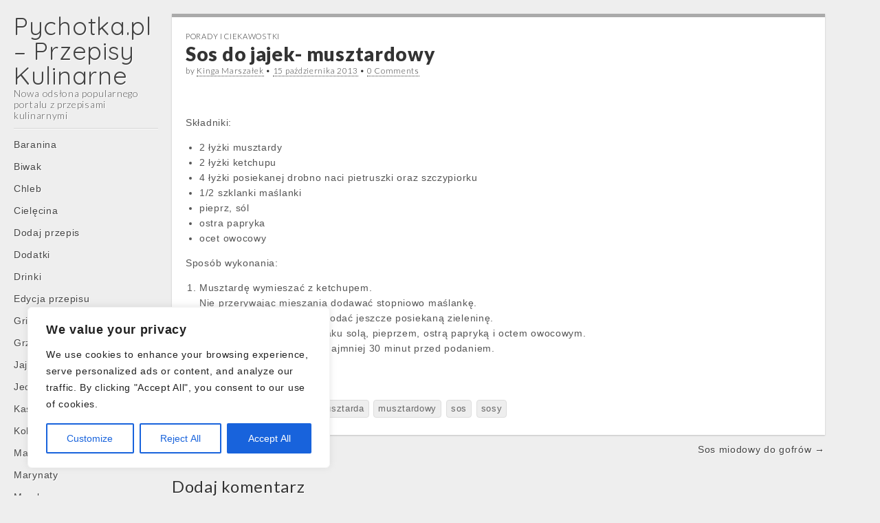

--- FILE ---
content_type: text/html; charset=UTF-8
request_url: http://pychotka.pl/Sos-do-jajek-musztardowy
body_size: 17386
content:
<!DOCTYPE html>
<html lang="pl-PL">
<head>
	<meta charset="UTF-8" />
	<meta name="viewport" content="width=device-width, initial-scale=1.0">
	<link rel="profile" href="http://gmpg.org/xfn/11" />
	<link rel="pingback" href="http://pychotka.pl/xmlrpc.php" />
	<meta name='robots' content='index, follow, max-image-preview:large, max-snippet:-1, max-video-preview:-1' />

	<!-- This site is optimized with the Yoast SEO plugin v21.4 - https://yoast.com/wordpress/plugins/seo/ -->
	<title>Sos do jajek- musztardowy  * Pychotka.pl - Przepisy Kulinarne</title>
	<meta name="description" content="Sos- idealny do jajek. Sos do jajek- musztardowy. Składniki: jajka, musztarda, ketchup." />
	<link rel="canonical" href="https://pychotka.pl/sos-do-jajek-musztardowy" />
	<meta property="og:locale" content="pl_PL" />
	<meta property="og:type" content="article" />
	<meta property="og:title" content="Sos do jajek- musztardowy  * Pychotka.pl - Przepisy Kulinarne" />
	<meta property="og:description" content="Sos- idealny do jajek. Sos do jajek- musztardowy. Składniki: jajka, musztarda, ketchup." />
	<meta property="og:url" content="https://pychotka.pl/sos-do-jajek-musztardowy" />
	<meta property="og:site_name" content="Pychotka.pl - Przepisy Kulinarne" />
	<meta property="article:publisher" content="https://www.facebook.com/przepisykulinarne.pychotka/" />
	<meta property="article:published_time" content="2013-10-15T09:26:12+00:00" />
	<meta name="author" content="Monia" />
	<meta name="twitter:label1" content="Napisane przez" />
	<meta name="twitter:data1" content="Monia" />
	<script type="application/ld+json" class="yoast-schema-graph">{"@context":"https://schema.org","@graph":[{"@type":"WebPage","@id":"https://pychotka.pl/sos-do-jajek-musztardowy","url":"https://pychotka.pl/sos-do-jajek-musztardowy","name":"Sos do jajek- musztardowy * Pychotka.pl - Przepisy Kulinarne","isPartOf":{"@id":"https://pychotka.pl/#website"},"datePublished":"2013-10-15T09:26:12+00:00","dateModified":"2013-10-15T09:26:12+00:00","author":{"@id":"https://pychotka.pl/#/schema/person/c79c02f4b6b69a4f7486d21e01685d01"},"description":"Sos- idealny do jajek. Sos do jajek- musztardowy. Składniki: jajka, musztarda, ketchup.","breadcrumb":{"@id":"https://pychotka.pl/sos-do-jajek-musztardowy#breadcrumb"},"inLanguage":"pl-PL","potentialAction":[{"@type":"ReadAction","target":["https://pychotka.pl/sos-do-jajek-musztardowy"]}]},{"@type":"BreadcrumbList","@id":"https://pychotka.pl/sos-do-jajek-musztardowy#breadcrumb","itemListElement":[{"@type":"ListItem","position":1,"name":"Strona główna","item":"https://pychotka.pl/"},{"@type":"ListItem","position":2,"name":"Porady i Ciekawostki","item":"https://pychotka.pl/porady-i-ciekawostki"},{"@type":"ListItem","position":3,"name":"Sos do jajek- musztardowy"}]},{"@type":"WebSite","@id":"https://pychotka.pl/#website","url":"https://pychotka.pl/","name":"Pychotka.pl - Przepisy Kulinarne","description":"Nowa odsłona popularnego portalu z przepisami kulinarnymi","potentialAction":[{"@type":"SearchAction","target":{"@type":"EntryPoint","urlTemplate":"https://pychotka.pl/?s={search_term_string}"},"query-input":"required name=search_term_string"}],"inLanguage":"pl-PL"},{"@type":"Person","@id":"https://pychotka.pl/#/schema/person/c79c02f4b6b69a4f7486d21e01685d01","name":"Monia","image":{"@type":"ImageObject","inLanguage":"pl-PL","@id":"https://pychotka.pl/#/schema/person/image/","url":"http://0.gravatar.com/avatar/c9268c62427f05c07705d45fca2129d1?s=96&d=mm&r=g","contentUrl":"http://0.gravatar.com/avatar/c9268c62427f05c07705d45fca2129d1?s=96&d=mm&r=g","caption":"Monia"},"url":"https://pychotka.pl/author/monia1"}]}</script>
	<!-- / Yoast SEO plugin. -->


<link rel='dns-prefetch' href='//fonts.googleapis.com' />
<link rel="alternate" type="application/rss+xml" title="Pychotka.pl - Przepisy Kulinarne &raquo; Kanał z wpisami" href="https://pychotka.pl/feed" />
<link rel="alternate" type="application/rss+xml" title="Pychotka.pl - Przepisy Kulinarne &raquo; Kanał z komentarzami" href="https://pychotka.pl/comments/feed" />
<link rel="alternate" type="application/rss+xml" title="Pychotka.pl - Przepisy Kulinarne &raquo; Sos do jajek- musztardowy Kanał z komentarzami" href="https://pychotka.pl/sos-do-jajek-musztardowy/feed" />
<script type="text/javascript">
window._wpemojiSettings = {"baseUrl":"https:\/\/s.w.org\/images\/core\/emoji\/14.0.0\/72x72\/","ext":".png","svgUrl":"https:\/\/s.w.org\/images\/core\/emoji\/14.0.0\/svg\/","svgExt":".svg","source":{"concatemoji":"http:\/\/pychotka.pl\/wp-includes\/js\/wp-emoji-release.min.js?ver=6.3.7"}};
/*! This file is auto-generated */
!function(i,n){var o,s,e;function c(e){try{var t={supportTests:e,timestamp:(new Date).valueOf()};sessionStorage.setItem(o,JSON.stringify(t))}catch(e){}}function p(e,t,n){e.clearRect(0,0,e.canvas.width,e.canvas.height),e.fillText(t,0,0);var t=new Uint32Array(e.getImageData(0,0,e.canvas.width,e.canvas.height).data),r=(e.clearRect(0,0,e.canvas.width,e.canvas.height),e.fillText(n,0,0),new Uint32Array(e.getImageData(0,0,e.canvas.width,e.canvas.height).data));return t.every(function(e,t){return e===r[t]})}function u(e,t,n){switch(t){case"flag":return n(e,"\ud83c\udff3\ufe0f\u200d\u26a7\ufe0f","\ud83c\udff3\ufe0f\u200b\u26a7\ufe0f")?!1:!n(e,"\ud83c\uddfa\ud83c\uddf3","\ud83c\uddfa\u200b\ud83c\uddf3")&&!n(e,"\ud83c\udff4\udb40\udc67\udb40\udc62\udb40\udc65\udb40\udc6e\udb40\udc67\udb40\udc7f","\ud83c\udff4\u200b\udb40\udc67\u200b\udb40\udc62\u200b\udb40\udc65\u200b\udb40\udc6e\u200b\udb40\udc67\u200b\udb40\udc7f");case"emoji":return!n(e,"\ud83e\udef1\ud83c\udffb\u200d\ud83e\udef2\ud83c\udfff","\ud83e\udef1\ud83c\udffb\u200b\ud83e\udef2\ud83c\udfff")}return!1}function f(e,t,n){var r="undefined"!=typeof WorkerGlobalScope&&self instanceof WorkerGlobalScope?new OffscreenCanvas(300,150):i.createElement("canvas"),a=r.getContext("2d",{willReadFrequently:!0}),o=(a.textBaseline="top",a.font="600 32px Arial",{});return e.forEach(function(e){o[e]=t(a,e,n)}),o}function t(e){var t=i.createElement("script");t.src=e,t.defer=!0,i.head.appendChild(t)}"undefined"!=typeof Promise&&(o="wpEmojiSettingsSupports",s=["flag","emoji"],n.supports={everything:!0,everythingExceptFlag:!0},e=new Promise(function(e){i.addEventListener("DOMContentLoaded",e,{once:!0})}),new Promise(function(t){var n=function(){try{var e=JSON.parse(sessionStorage.getItem(o));if("object"==typeof e&&"number"==typeof e.timestamp&&(new Date).valueOf()<e.timestamp+604800&&"object"==typeof e.supportTests)return e.supportTests}catch(e){}return null}();if(!n){if("undefined"!=typeof Worker&&"undefined"!=typeof OffscreenCanvas&&"undefined"!=typeof URL&&URL.createObjectURL&&"undefined"!=typeof Blob)try{var e="postMessage("+f.toString()+"("+[JSON.stringify(s),u.toString(),p.toString()].join(",")+"));",r=new Blob([e],{type:"text/javascript"}),a=new Worker(URL.createObjectURL(r),{name:"wpTestEmojiSupports"});return void(a.onmessage=function(e){c(n=e.data),a.terminate(),t(n)})}catch(e){}c(n=f(s,u,p))}t(n)}).then(function(e){for(var t in e)n.supports[t]=e[t],n.supports.everything=n.supports.everything&&n.supports[t],"flag"!==t&&(n.supports.everythingExceptFlag=n.supports.everythingExceptFlag&&n.supports[t]);n.supports.everythingExceptFlag=n.supports.everythingExceptFlag&&!n.supports.flag,n.DOMReady=!1,n.readyCallback=function(){n.DOMReady=!0}}).then(function(){return e}).then(function(){var e;n.supports.everything||(n.readyCallback(),(e=n.source||{}).concatemoji?t(e.concatemoji):e.wpemoji&&e.twemoji&&(t(e.twemoji),t(e.wpemoji)))}))}((window,document),window._wpemojiSettings);
</script>
<style type="text/css">
img.wp-smiley,
img.emoji {
	display: inline !important;
	border: none !important;
	box-shadow: none !important;
	height: 1em !important;
	width: 1em !important;
	margin: 0 0.07em !important;
	vertical-align: -0.1em !important;
	background: none !important;
	padding: 0 !important;
}
</style>
	<link rel='stylesheet' id='wp-block-library-css' href='http://pychotka.pl/wp-includes/css/dist/block-library/style.min.css?ver=6.3.7' type='text/css' media='all' />
<style id='classic-theme-styles-inline-css' type='text/css'>
/*! This file is auto-generated */
.wp-block-button__link{color:#fff;background-color:#32373c;border-radius:9999px;box-shadow:none;text-decoration:none;padding:calc(.667em + 2px) calc(1.333em + 2px);font-size:1.125em}.wp-block-file__button{background:#32373c;color:#fff;text-decoration:none}
</style>
<style id='global-styles-inline-css' type='text/css'>
body{--wp--preset--color--black: #000000;--wp--preset--color--cyan-bluish-gray: #abb8c3;--wp--preset--color--white: #ffffff;--wp--preset--color--pale-pink: #f78da7;--wp--preset--color--vivid-red: #cf2e2e;--wp--preset--color--luminous-vivid-orange: #ff6900;--wp--preset--color--luminous-vivid-amber: #fcb900;--wp--preset--color--light-green-cyan: #7bdcb5;--wp--preset--color--vivid-green-cyan: #00d084;--wp--preset--color--pale-cyan-blue: #8ed1fc;--wp--preset--color--vivid-cyan-blue: #0693e3;--wp--preset--color--vivid-purple: #9b51e0;--wp--preset--gradient--vivid-cyan-blue-to-vivid-purple: linear-gradient(135deg,rgba(6,147,227,1) 0%,rgb(155,81,224) 100%);--wp--preset--gradient--light-green-cyan-to-vivid-green-cyan: linear-gradient(135deg,rgb(122,220,180) 0%,rgb(0,208,130) 100%);--wp--preset--gradient--luminous-vivid-amber-to-luminous-vivid-orange: linear-gradient(135deg,rgba(252,185,0,1) 0%,rgba(255,105,0,1) 100%);--wp--preset--gradient--luminous-vivid-orange-to-vivid-red: linear-gradient(135deg,rgba(255,105,0,1) 0%,rgb(207,46,46) 100%);--wp--preset--gradient--very-light-gray-to-cyan-bluish-gray: linear-gradient(135deg,rgb(238,238,238) 0%,rgb(169,184,195) 100%);--wp--preset--gradient--cool-to-warm-spectrum: linear-gradient(135deg,rgb(74,234,220) 0%,rgb(151,120,209) 20%,rgb(207,42,186) 40%,rgb(238,44,130) 60%,rgb(251,105,98) 80%,rgb(254,248,76) 100%);--wp--preset--gradient--blush-light-purple: linear-gradient(135deg,rgb(255,206,236) 0%,rgb(152,150,240) 100%);--wp--preset--gradient--blush-bordeaux: linear-gradient(135deg,rgb(254,205,165) 0%,rgb(254,45,45) 50%,rgb(107,0,62) 100%);--wp--preset--gradient--luminous-dusk: linear-gradient(135deg,rgb(255,203,112) 0%,rgb(199,81,192) 50%,rgb(65,88,208) 100%);--wp--preset--gradient--pale-ocean: linear-gradient(135deg,rgb(255,245,203) 0%,rgb(182,227,212) 50%,rgb(51,167,181) 100%);--wp--preset--gradient--electric-grass: linear-gradient(135deg,rgb(202,248,128) 0%,rgb(113,206,126) 100%);--wp--preset--gradient--midnight: linear-gradient(135deg,rgb(2,3,129) 0%,rgb(40,116,252) 100%);--wp--preset--font-size--small: 13px;--wp--preset--font-size--medium: 20px;--wp--preset--font-size--large: 36px;--wp--preset--font-size--x-large: 42px;--wp--preset--spacing--20: 0.44rem;--wp--preset--spacing--30: 0.67rem;--wp--preset--spacing--40: 1rem;--wp--preset--spacing--50: 1.5rem;--wp--preset--spacing--60: 2.25rem;--wp--preset--spacing--70: 3.38rem;--wp--preset--spacing--80: 5.06rem;--wp--preset--shadow--natural: 6px 6px 9px rgba(0, 0, 0, 0.2);--wp--preset--shadow--deep: 12px 12px 50px rgba(0, 0, 0, 0.4);--wp--preset--shadow--sharp: 6px 6px 0px rgba(0, 0, 0, 0.2);--wp--preset--shadow--outlined: 6px 6px 0px -3px rgba(255, 255, 255, 1), 6px 6px rgba(0, 0, 0, 1);--wp--preset--shadow--crisp: 6px 6px 0px rgba(0, 0, 0, 1);}:where(.is-layout-flex){gap: 0.5em;}:where(.is-layout-grid){gap: 0.5em;}body .is-layout-flow > .alignleft{float: left;margin-inline-start: 0;margin-inline-end: 2em;}body .is-layout-flow > .alignright{float: right;margin-inline-start: 2em;margin-inline-end: 0;}body .is-layout-flow > .aligncenter{margin-left: auto !important;margin-right: auto !important;}body .is-layout-constrained > .alignleft{float: left;margin-inline-start: 0;margin-inline-end: 2em;}body .is-layout-constrained > .alignright{float: right;margin-inline-start: 2em;margin-inline-end: 0;}body .is-layout-constrained > .aligncenter{margin-left: auto !important;margin-right: auto !important;}body .is-layout-constrained > :where(:not(.alignleft):not(.alignright):not(.alignfull)){max-width: var(--wp--style--global--content-size);margin-left: auto !important;margin-right: auto !important;}body .is-layout-constrained > .alignwide{max-width: var(--wp--style--global--wide-size);}body .is-layout-flex{display: flex;}body .is-layout-flex{flex-wrap: wrap;align-items: center;}body .is-layout-flex > *{margin: 0;}body .is-layout-grid{display: grid;}body .is-layout-grid > *{margin: 0;}:where(.wp-block-columns.is-layout-flex){gap: 2em;}:where(.wp-block-columns.is-layout-grid){gap: 2em;}:where(.wp-block-post-template.is-layout-flex){gap: 1.25em;}:where(.wp-block-post-template.is-layout-grid){gap: 1.25em;}.has-black-color{color: var(--wp--preset--color--black) !important;}.has-cyan-bluish-gray-color{color: var(--wp--preset--color--cyan-bluish-gray) !important;}.has-white-color{color: var(--wp--preset--color--white) !important;}.has-pale-pink-color{color: var(--wp--preset--color--pale-pink) !important;}.has-vivid-red-color{color: var(--wp--preset--color--vivid-red) !important;}.has-luminous-vivid-orange-color{color: var(--wp--preset--color--luminous-vivid-orange) !important;}.has-luminous-vivid-amber-color{color: var(--wp--preset--color--luminous-vivid-amber) !important;}.has-light-green-cyan-color{color: var(--wp--preset--color--light-green-cyan) !important;}.has-vivid-green-cyan-color{color: var(--wp--preset--color--vivid-green-cyan) !important;}.has-pale-cyan-blue-color{color: var(--wp--preset--color--pale-cyan-blue) !important;}.has-vivid-cyan-blue-color{color: var(--wp--preset--color--vivid-cyan-blue) !important;}.has-vivid-purple-color{color: var(--wp--preset--color--vivid-purple) !important;}.has-black-background-color{background-color: var(--wp--preset--color--black) !important;}.has-cyan-bluish-gray-background-color{background-color: var(--wp--preset--color--cyan-bluish-gray) !important;}.has-white-background-color{background-color: var(--wp--preset--color--white) !important;}.has-pale-pink-background-color{background-color: var(--wp--preset--color--pale-pink) !important;}.has-vivid-red-background-color{background-color: var(--wp--preset--color--vivid-red) !important;}.has-luminous-vivid-orange-background-color{background-color: var(--wp--preset--color--luminous-vivid-orange) !important;}.has-luminous-vivid-amber-background-color{background-color: var(--wp--preset--color--luminous-vivid-amber) !important;}.has-light-green-cyan-background-color{background-color: var(--wp--preset--color--light-green-cyan) !important;}.has-vivid-green-cyan-background-color{background-color: var(--wp--preset--color--vivid-green-cyan) !important;}.has-pale-cyan-blue-background-color{background-color: var(--wp--preset--color--pale-cyan-blue) !important;}.has-vivid-cyan-blue-background-color{background-color: var(--wp--preset--color--vivid-cyan-blue) !important;}.has-vivid-purple-background-color{background-color: var(--wp--preset--color--vivid-purple) !important;}.has-black-border-color{border-color: var(--wp--preset--color--black) !important;}.has-cyan-bluish-gray-border-color{border-color: var(--wp--preset--color--cyan-bluish-gray) !important;}.has-white-border-color{border-color: var(--wp--preset--color--white) !important;}.has-pale-pink-border-color{border-color: var(--wp--preset--color--pale-pink) !important;}.has-vivid-red-border-color{border-color: var(--wp--preset--color--vivid-red) !important;}.has-luminous-vivid-orange-border-color{border-color: var(--wp--preset--color--luminous-vivid-orange) !important;}.has-luminous-vivid-amber-border-color{border-color: var(--wp--preset--color--luminous-vivid-amber) !important;}.has-light-green-cyan-border-color{border-color: var(--wp--preset--color--light-green-cyan) !important;}.has-vivid-green-cyan-border-color{border-color: var(--wp--preset--color--vivid-green-cyan) !important;}.has-pale-cyan-blue-border-color{border-color: var(--wp--preset--color--pale-cyan-blue) !important;}.has-vivid-cyan-blue-border-color{border-color: var(--wp--preset--color--vivid-cyan-blue) !important;}.has-vivid-purple-border-color{border-color: var(--wp--preset--color--vivid-purple) !important;}.has-vivid-cyan-blue-to-vivid-purple-gradient-background{background: var(--wp--preset--gradient--vivid-cyan-blue-to-vivid-purple) !important;}.has-light-green-cyan-to-vivid-green-cyan-gradient-background{background: var(--wp--preset--gradient--light-green-cyan-to-vivid-green-cyan) !important;}.has-luminous-vivid-amber-to-luminous-vivid-orange-gradient-background{background: var(--wp--preset--gradient--luminous-vivid-amber-to-luminous-vivid-orange) !important;}.has-luminous-vivid-orange-to-vivid-red-gradient-background{background: var(--wp--preset--gradient--luminous-vivid-orange-to-vivid-red) !important;}.has-very-light-gray-to-cyan-bluish-gray-gradient-background{background: var(--wp--preset--gradient--very-light-gray-to-cyan-bluish-gray) !important;}.has-cool-to-warm-spectrum-gradient-background{background: var(--wp--preset--gradient--cool-to-warm-spectrum) !important;}.has-blush-light-purple-gradient-background{background: var(--wp--preset--gradient--blush-light-purple) !important;}.has-blush-bordeaux-gradient-background{background: var(--wp--preset--gradient--blush-bordeaux) !important;}.has-luminous-dusk-gradient-background{background: var(--wp--preset--gradient--luminous-dusk) !important;}.has-pale-ocean-gradient-background{background: var(--wp--preset--gradient--pale-ocean) !important;}.has-electric-grass-gradient-background{background: var(--wp--preset--gradient--electric-grass) !important;}.has-midnight-gradient-background{background: var(--wp--preset--gradient--midnight) !important;}.has-small-font-size{font-size: var(--wp--preset--font-size--small) !important;}.has-medium-font-size{font-size: var(--wp--preset--font-size--medium) !important;}.has-large-font-size{font-size: var(--wp--preset--font-size--large) !important;}.has-x-large-font-size{font-size: var(--wp--preset--font-size--x-large) !important;}
.wp-block-navigation a:where(:not(.wp-element-button)){color: inherit;}
:where(.wp-block-post-template.is-layout-flex){gap: 1.25em;}:where(.wp-block-post-template.is-layout-grid){gap: 1.25em;}
:where(.wp-block-columns.is-layout-flex){gap: 2em;}:where(.wp-block-columns.is-layout-grid){gap: 2em;}
.wp-block-pullquote{font-size: 1.5em;line-height: 1.6;}
</style>
<link rel='stylesheet' id='bbp-default-css' href='http://pychotka.pl/wp-content/plugins/bbpress/templates/default/css/bbpress.min.css?ver=2.6.9' type='text/css' media='all' />
<link rel='stylesheet' id='theme_stylesheet-css' href='http://pychotka.pl/wp-content/themes/carton/style.css?ver=6.3.7' type='text/css' media='all' />
<link rel='stylesheet' id='google_fonts-css' href='//fonts.googleapis.com/css?family=Lato:300,400,900|Quicksand' type='text/css' media='all' />
<script type='text/javascript' id='cookie-law-info-js-extra'>
/* <![CDATA[ */
var _ckyConfig = {"_ipData":[],"_assetsURL":"http:\/\/pychotka.pl\/wp-content\/plugins\/cookie-law-info\/lite\/frontend\/images\/","_publicURL":"http:\/\/pychotka.pl","_expiry":"365","_categories":[{"name":"Necessary","slug":"necessary","isNecessary":true,"ccpaDoNotSell":true,"cookies":[],"active":true,"defaultConsent":{"gdpr":true,"ccpa":true}},{"name":"Functional","slug":"functional","isNecessary":false,"ccpaDoNotSell":true,"cookies":[],"active":true,"defaultConsent":{"gdpr":false,"ccpa":false}},{"name":"Analytics","slug":"analytics","isNecessary":false,"ccpaDoNotSell":true,"cookies":[],"active":true,"defaultConsent":{"gdpr":false,"ccpa":false}},{"name":"Performance","slug":"performance","isNecessary":false,"ccpaDoNotSell":true,"cookies":[],"active":true,"defaultConsent":{"gdpr":false,"ccpa":false}},{"name":"Advertisement","slug":"advertisement","isNecessary":false,"ccpaDoNotSell":true,"cookies":[],"active":true,"defaultConsent":{"gdpr":false,"ccpa":false}}],"_activeLaw":"gdpr","_rootDomain":"","_block":"1","_showBanner":"1","_bannerConfig":{"settings":{"type":"box","position":"bottom-left","applicableLaw":"gdpr"},"behaviours":{"reloadBannerOnAccept":false,"loadAnalyticsByDefault":false,"animations":{"onLoad":"animate","onHide":"sticky"}},"config":{"revisitConsent":{"status":true,"tag":"revisit-consent","position":"bottom-left","meta":{"url":"#"},"styles":{"background-color":"#0056A7"},"elements":{"title":{"type":"text","tag":"revisit-consent-title","status":true,"styles":{"color":"#0056a7"}}}},"preferenceCenter":{"toggle":{"status":true,"tag":"detail-category-toggle","type":"toggle","states":{"active":{"styles":{"background-color":"#1863DC"}},"inactive":{"styles":{"background-color":"#D0D5D2"}}}}},"categoryPreview":{"status":false,"toggle":{"status":true,"tag":"detail-category-preview-toggle","type":"toggle","states":{"active":{"styles":{"background-color":"#1863DC"}},"inactive":{"styles":{"background-color":"#D0D5D2"}}}}},"videoPlaceholder":{"status":true,"styles":{"background-color":"#000000","border-color":"#000000","color":"#ffffff"}},"readMore":{"status":false,"tag":"readmore-button","type":"link","meta":{"noFollow":true,"newTab":true},"styles":{"color":"#1863DC","background-color":"transparent","border-color":"transparent"}},"auditTable":{"status":true},"optOption":{"status":true,"toggle":{"status":true,"tag":"optout-option-toggle","type":"toggle","states":{"active":{"styles":{"background-color":"#1863dc"}},"inactive":{"styles":{"background-color":"#FFFFFF"}}}}}}},"_version":"3.1.6","_logConsent":"1","_tags":[{"tag":"accept-button","styles":{"color":"#FFFFFF","background-color":"#1863DC","border-color":"#1863DC"}},{"tag":"reject-button","styles":{"color":"#1863DC","background-color":"transparent","border-color":"#1863DC"}},{"tag":"settings-button","styles":{"color":"#1863DC","background-color":"transparent","border-color":"#1863DC"}},{"tag":"readmore-button","styles":{"color":"#1863DC","background-color":"transparent","border-color":"transparent"}},{"tag":"donotsell-button","styles":{"color":"#1863DC","background-color":"transparent","border-color":"transparent"}},{"tag":"accept-button","styles":{"color":"#FFFFFF","background-color":"#1863DC","border-color":"#1863DC"}},{"tag":"revisit-consent","styles":{"background-color":"#0056A7"}}],"_shortCodes":[{"key":"cky_readmore","content":"<a href=\"#\" class=\"cky-policy\" aria-label=\"Cookie Policy\" target=\"_blank\" rel=\"noopener\" data-cky-tag=\"readmore-button\">Cookie Policy<\/a>","tag":"readmore-button","status":false,"attributes":{"rel":"nofollow","target":"_blank"}},{"key":"cky_show_desc","content":"<button class=\"cky-show-desc-btn\" data-cky-tag=\"show-desc-button\" aria-label=\"Show more\">Show more<\/button>","tag":"show-desc-button","status":true,"attributes":[]},{"key":"cky_hide_desc","content":"<button class=\"cky-show-desc-btn\" data-cky-tag=\"hide-desc-button\" aria-label=\"Show less\">Show less<\/button>","tag":"hide-desc-button","status":true,"attributes":[]},{"key":"cky_category_toggle_label","content":"[cky_{{status}}_category_label] [cky_preference_{{category_slug}}_title]","tag":"","status":true,"attributes":[]},{"key":"cky_enable_category_label","content":"Enable","tag":"","status":true,"attributes":[]},{"key":"cky_disable_category_label","content":"Disable","tag":"","status":true,"attributes":[]},{"key":"cky_video_placeholder","content":"<div class=\"video-placeholder-normal\" data-cky-tag=\"video-placeholder\" id=\"[UNIQUEID]\"><p class=\"video-placeholder-text-normal\" data-cky-tag=\"placeholder-title\">Please accept cookies to access this content<\/p><\/div>","tag":"","status":true,"attributes":[]},{"key":"cky_enable_optout_label","content":"Enable","tag":"","status":true,"attributes":[]},{"key":"cky_disable_optout_label","content":"Disable","tag":"","status":true,"attributes":[]},{"key":"cky_optout_toggle_label","content":"[cky_{{status}}_optout_label] [cky_optout_option_title]","tag":"","status":true,"attributes":[]},{"key":"cky_optout_option_title","content":"Do Not Sell or Share My Personal Information","tag":"","status":true,"attributes":[]},{"key":"cky_optout_close_label","content":"Close","tag":"","status":true,"attributes":[]}],"_rtl":"","_providersToBlock":[]};
var _ckyStyles = {"css":".cky-overlay{background: #000000; opacity: 0.4; position: fixed; top: 0; left: 0; width: 100%; height: 100%; z-index: 99999999;}.cky-hide{display: none;}.cky-btn-revisit-wrapper{display: flex; align-items: center; justify-content: center; background: #0056a7; width: 45px; height: 45px; border-radius: 50%; position: fixed; z-index: 999999; cursor: pointer;}.cky-revisit-bottom-left{bottom: 15px; left: 15px;}.cky-revisit-bottom-right{bottom: 15px; right: 15px;}.cky-btn-revisit-wrapper .cky-btn-revisit{display: flex; align-items: center; justify-content: center; background: none; border: none; cursor: pointer; position: relative; margin: 0; padding: 0;}.cky-btn-revisit-wrapper .cky-btn-revisit img{max-width: fit-content; margin: 0; height: 30px; width: 30px;}.cky-revisit-bottom-left:hover::before{content: attr(data-tooltip); position: absolute; background: #4e4b66; color: #ffffff; left: calc(100% + 7px); font-size: 12px; line-height: 16px; width: max-content; padding: 4px 8px; border-radius: 4px;}.cky-revisit-bottom-left:hover::after{position: absolute; content: \"\"; border: 5px solid transparent; left: calc(100% + 2px); border-left-width: 0; border-right-color: #4e4b66;}.cky-revisit-bottom-right:hover::before{content: attr(data-tooltip); position: absolute; background: #4e4b66; color: #ffffff; right: calc(100% + 7px); font-size: 12px; line-height: 16px; width: max-content; padding: 4px 8px; border-radius: 4px;}.cky-revisit-bottom-right:hover::after{position: absolute; content: \"\"; border: 5px solid transparent; right: calc(100% + 2px); border-right-width: 0; border-left-color: #4e4b66;}.cky-revisit-hide{display: none;}.cky-consent-container{position: fixed; width: 440px; box-sizing: border-box; z-index: 9999999; border-radius: 6px;}.cky-consent-container .cky-consent-bar{background: #ffffff; border: 1px solid; padding: 20px 26px; box-shadow: 0 -1px 10px 0 #acabab4d; border-radius: 6px;}.cky-box-bottom-left{bottom: 40px; left: 40px;}.cky-box-bottom-right{bottom: 40px; right: 40px;}.cky-box-top-left{top: 40px; left: 40px;}.cky-box-top-right{top: 40px; right: 40px;}.cky-custom-brand-logo-wrapper .cky-custom-brand-logo{width: 100px; height: auto; margin: 0 0 12px 0;}.cky-notice .cky-title{color: #212121; font-weight: 700; font-size: 18px; line-height: 24px; margin: 0 0 12px 0;}.cky-notice-des *,.cky-preference-content-wrapper *,.cky-accordion-header-des *,.cky-gpc-wrapper .cky-gpc-desc *{font-size: 14px;}.cky-notice-des{color: #212121; font-size: 14px; line-height: 24px; font-weight: 400;}.cky-notice-des img{height: 25px; width: 25px;}.cky-consent-bar .cky-notice-des p,.cky-gpc-wrapper .cky-gpc-desc p,.cky-preference-body-wrapper .cky-preference-content-wrapper p,.cky-accordion-header-wrapper .cky-accordion-header-des p,.cky-cookie-des-table li div:last-child p{color: inherit; margin-top: 0; overflow-wrap: break-word;}.cky-notice-des P:last-child,.cky-preference-content-wrapper p:last-child,.cky-cookie-des-table li div:last-child p:last-child,.cky-gpc-wrapper .cky-gpc-desc p:last-child{margin-bottom: 0;}.cky-notice-des a.cky-policy,.cky-notice-des button.cky-policy{font-size: 14px; color: #1863dc; white-space: nowrap; cursor: pointer; background: transparent; border: 1px solid; text-decoration: underline;}.cky-notice-des button.cky-policy{padding: 0;}.cky-notice-des a.cky-policy:focus-visible,.cky-notice-des button.cky-policy:focus-visible,.cky-preference-content-wrapper .cky-show-desc-btn:focus-visible,.cky-accordion-header .cky-accordion-btn:focus-visible,.cky-preference-header .cky-btn-close:focus-visible,.cky-switch input[type=\"checkbox\"]:focus-visible,.cky-footer-wrapper a:focus-visible,.cky-btn:focus-visible{outline: 2px solid #1863dc; outline-offset: 2px;}.cky-btn:focus:not(:focus-visible),.cky-accordion-header .cky-accordion-btn:focus:not(:focus-visible),.cky-preference-content-wrapper .cky-show-desc-btn:focus:not(:focus-visible),.cky-btn-revisit-wrapper .cky-btn-revisit:focus:not(:focus-visible),.cky-preference-header .cky-btn-close:focus:not(:focus-visible),.cky-consent-bar .cky-banner-btn-close:focus:not(:focus-visible){outline: 0;}button.cky-show-desc-btn:not(:hover):not(:active){color: #1863dc; background: transparent;}button.cky-accordion-btn:not(:hover):not(:active),button.cky-banner-btn-close:not(:hover):not(:active),button.cky-btn-revisit:not(:hover):not(:active),button.cky-btn-close:not(:hover):not(:active){background: transparent;}.cky-consent-bar button:hover,.cky-modal.cky-modal-open button:hover,.cky-consent-bar button:focus,.cky-modal.cky-modal-open button:focus{text-decoration: none;}.cky-notice-btn-wrapper{display: flex; justify-content: flex-start; align-items: center; flex-wrap: wrap; margin-top: 16px;}.cky-notice-btn-wrapper .cky-btn{text-shadow: none; box-shadow: none;}.cky-btn{flex: auto; max-width: 100%; font-size: 14px; font-family: inherit; line-height: 24px; padding: 8px; font-weight: 500; margin: 0 8px 0 0; border-radius: 2px; cursor: pointer; text-align: center; text-transform: none; min-height: 0;}.cky-btn:hover{opacity: 0.8;}.cky-btn-customize{color: #1863dc; background: transparent; border: 2px solid #1863dc;}.cky-btn-reject{color: #1863dc; background: transparent; border: 2px solid #1863dc;}.cky-btn-accept{background: #1863dc; color: #ffffff; border: 2px solid #1863dc;}.cky-btn:last-child{margin-right: 0;}@media (max-width: 576px){.cky-box-bottom-left{bottom: 0; left: 0;}.cky-box-bottom-right{bottom: 0; right: 0;}.cky-box-top-left{top: 0; left: 0;}.cky-box-top-right{top: 0; right: 0;}}@media (max-width: 440px){.cky-box-bottom-left, .cky-box-bottom-right, .cky-box-top-left, .cky-box-top-right{width: 100%; max-width: 100%;}.cky-consent-container .cky-consent-bar{padding: 20px 0;}.cky-custom-brand-logo-wrapper, .cky-notice .cky-title, .cky-notice-des, .cky-notice-btn-wrapper{padding: 0 24px;}.cky-notice-des{max-height: 40vh; overflow-y: scroll;}.cky-notice-btn-wrapper{flex-direction: column; margin-top: 0;}.cky-btn{width: 100%; margin: 10px 0 0 0;}.cky-notice-btn-wrapper .cky-btn-customize{order: 2;}.cky-notice-btn-wrapper .cky-btn-reject{order: 3;}.cky-notice-btn-wrapper .cky-btn-accept{order: 1; margin-top: 16px;}}@media (max-width: 352px){.cky-notice .cky-title{font-size: 16px;}.cky-notice-des *{font-size: 12px;}.cky-notice-des, .cky-btn{font-size: 12px;}}.cky-modal.cky-modal-open{display: flex; visibility: visible; -webkit-transform: translate(-50%, -50%); -moz-transform: translate(-50%, -50%); -ms-transform: translate(-50%, -50%); -o-transform: translate(-50%, -50%); transform: translate(-50%, -50%); top: 50%; left: 50%; transition: all 1s ease;}.cky-modal{box-shadow: 0 32px 68px rgba(0, 0, 0, 0.3); margin: 0 auto; position: fixed; max-width: 100%; background: #ffffff; top: 50%; box-sizing: border-box; border-radius: 6px; z-index: 999999999; color: #212121; -webkit-transform: translate(-50%, 100%); -moz-transform: translate(-50%, 100%); -ms-transform: translate(-50%, 100%); -o-transform: translate(-50%, 100%); transform: translate(-50%, 100%); visibility: hidden; transition: all 0s ease;}.cky-preference-center{max-height: 79vh; overflow: hidden; width: 845px; overflow: hidden; flex: 1 1 0; display: flex; flex-direction: column; border-radius: 6px;}.cky-preference-header{display: flex; align-items: center; justify-content: space-between; padding: 22px 24px; border-bottom: 1px solid;}.cky-preference-header .cky-preference-title{font-size: 18px; font-weight: 700; line-height: 24px;}.cky-preference-header .cky-btn-close{margin: 0; cursor: pointer; vertical-align: middle; padding: 0; background: none; border: none; width: auto; height: auto; min-height: 0; line-height: 0; text-shadow: none; box-shadow: none;}.cky-preference-header .cky-btn-close img{margin: 0; height: 10px; width: 10px;}.cky-preference-body-wrapper{padding: 0 24px; flex: 1; overflow: auto; box-sizing: border-box;}.cky-preference-content-wrapper,.cky-gpc-wrapper .cky-gpc-desc{font-size: 14px; line-height: 24px; font-weight: 400; padding: 12px 0;}.cky-preference-content-wrapper{border-bottom: 1px solid;}.cky-preference-content-wrapper img{height: 25px; width: 25px;}.cky-preference-content-wrapper .cky-show-desc-btn{font-size: 14px; font-family: inherit; color: #1863dc; text-decoration: none; line-height: 24px; padding: 0; margin: 0; white-space: nowrap; cursor: pointer; background: transparent; border-color: transparent; text-transform: none; min-height: 0; text-shadow: none; box-shadow: none;}.cky-accordion-wrapper{margin-bottom: 10px;}.cky-accordion{border-bottom: 1px solid;}.cky-accordion:last-child{border-bottom: none;}.cky-accordion .cky-accordion-item{display: flex; margin-top: 10px;}.cky-accordion .cky-accordion-body{display: none;}.cky-accordion.cky-accordion-active .cky-accordion-body{display: block; padding: 0 22px; margin-bottom: 16px;}.cky-accordion-header-wrapper{cursor: pointer; width: 100%;}.cky-accordion-item .cky-accordion-header{display: flex; justify-content: space-between; align-items: center;}.cky-accordion-header .cky-accordion-btn{font-size: 16px; font-family: inherit; color: #212121; line-height: 24px; background: none; border: none; font-weight: 700; padding: 0; margin: 0; cursor: pointer; text-transform: none; min-height: 0; text-shadow: none; box-shadow: none;}.cky-accordion-header .cky-always-active{color: #008000; font-weight: 600; line-height: 24px; font-size: 14px;}.cky-accordion-header-des{font-size: 14px; line-height: 24px; margin: 10px 0 16px 0;}.cky-accordion-chevron{margin-right: 22px; position: relative; cursor: pointer;}.cky-accordion-chevron-hide{display: none;}.cky-accordion .cky-accordion-chevron i::before{content: \"\"; position: absolute; border-right: 1.4px solid; border-bottom: 1.4px solid; border-color: inherit; height: 6px; width: 6px; -webkit-transform: rotate(-45deg); -moz-transform: rotate(-45deg); -ms-transform: rotate(-45deg); -o-transform: rotate(-45deg); transform: rotate(-45deg); transition: all 0.2s ease-in-out; top: 8px;}.cky-accordion.cky-accordion-active .cky-accordion-chevron i::before{-webkit-transform: rotate(45deg); -moz-transform: rotate(45deg); -ms-transform: rotate(45deg); -o-transform: rotate(45deg); transform: rotate(45deg);}.cky-audit-table{background: #f4f4f4; border-radius: 6px;}.cky-audit-table .cky-empty-cookies-text{color: inherit; font-size: 12px; line-height: 24px; margin: 0; padding: 10px;}.cky-audit-table .cky-cookie-des-table{font-size: 12px; line-height: 24px; font-weight: normal; padding: 15px 10px; border-bottom: 1px solid; border-bottom-color: inherit; margin: 0;}.cky-audit-table .cky-cookie-des-table:last-child{border-bottom: none;}.cky-audit-table .cky-cookie-des-table li{list-style-type: none; display: flex; padding: 3px 0;}.cky-audit-table .cky-cookie-des-table li:first-child{padding-top: 0;}.cky-cookie-des-table li div:first-child{width: 100px; font-weight: 600; word-break: break-word; word-wrap: break-word;}.cky-cookie-des-table li div:last-child{flex: 1; word-break: break-word; word-wrap: break-word; margin-left: 8px;}.cky-footer-shadow{display: block; width: 100%; height: 40px; background: linear-gradient(180deg, rgba(255, 255, 255, 0) 0%, #ffffff 100%); position: absolute; bottom: calc(100% - 1px);}.cky-footer-wrapper{position: relative;}.cky-prefrence-btn-wrapper{display: flex; flex-wrap: wrap; align-items: center; justify-content: center; padding: 22px 24px; border-top: 1px solid;}.cky-prefrence-btn-wrapper .cky-btn{flex: auto; max-width: 100%; text-shadow: none; box-shadow: none;}.cky-btn-preferences{color: #1863dc; background: transparent; border: 2px solid #1863dc;}.cky-preference-header,.cky-preference-body-wrapper,.cky-preference-content-wrapper,.cky-accordion-wrapper,.cky-accordion,.cky-accordion-wrapper,.cky-footer-wrapper,.cky-prefrence-btn-wrapper{border-color: inherit;}@media (max-width: 845px){.cky-modal{max-width: calc(100% - 16px);}}@media (max-width: 576px){.cky-modal{max-width: 100%;}.cky-preference-center{max-height: 100vh;}.cky-prefrence-btn-wrapper{flex-direction: column;}.cky-accordion.cky-accordion-active .cky-accordion-body{padding-right: 0;}.cky-prefrence-btn-wrapper .cky-btn{width: 100%; margin: 10px 0 0 0;}.cky-prefrence-btn-wrapper .cky-btn-reject{order: 3;}.cky-prefrence-btn-wrapper .cky-btn-accept{order: 1; margin-top: 0;}.cky-prefrence-btn-wrapper .cky-btn-preferences{order: 2;}}@media (max-width: 425px){.cky-accordion-chevron{margin-right: 15px;}.cky-notice-btn-wrapper{margin-top: 0;}.cky-accordion.cky-accordion-active .cky-accordion-body{padding: 0 15px;}}@media (max-width: 352px){.cky-preference-header .cky-preference-title{font-size: 16px;}.cky-preference-header{padding: 16px 24px;}.cky-preference-content-wrapper *, .cky-accordion-header-des *{font-size: 12px;}.cky-preference-content-wrapper, .cky-preference-content-wrapper .cky-show-more, .cky-accordion-header .cky-always-active, .cky-accordion-header-des, .cky-preference-content-wrapper .cky-show-desc-btn, .cky-notice-des a.cky-policy{font-size: 12px;}.cky-accordion-header .cky-accordion-btn{font-size: 14px;}}.cky-switch{display: flex;}.cky-switch input[type=\"checkbox\"]{position: relative; width: 44px; height: 24px; margin: 0; background: #d0d5d2; -webkit-appearance: none; border-radius: 50px; cursor: pointer; outline: 0; border: none; top: 0;}.cky-switch input[type=\"checkbox\"]:checked{background: #1863dc;}.cky-switch input[type=\"checkbox\"]:before{position: absolute; content: \"\"; height: 20px; width: 20px; left: 2px; bottom: 2px; border-radius: 50%; background-color: white; -webkit-transition: 0.4s; transition: 0.4s; margin: 0;}.cky-switch input[type=\"checkbox\"]:after{display: none;}.cky-switch input[type=\"checkbox\"]:checked:before{-webkit-transform: translateX(20px); -ms-transform: translateX(20px); transform: translateX(20px);}@media (max-width: 425px){.cky-switch input[type=\"checkbox\"]{width: 38px; height: 21px;}.cky-switch input[type=\"checkbox\"]:before{height: 17px; width: 17px;}.cky-switch input[type=\"checkbox\"]:checked:before{-webkit-transform: translateX(17px); -ms-transform: translateX(17px); transform: translateX(17px);}}.cky-consent-bar .cky-banner-btn-close{position: absolute; right: 9px; top: 5px; background: none; border: none; cursor: pointer; padding: 0; margin: 0; min-height: 0; line-height: 0; height: auto; width: auto; text-shadow: none; box-shadow: none;}.cky-consent-bar .cky-banner-btn-close img{height: 9px; width: 9px; margin: 0;}.cky-notice-group{font-size: 14px; line-height: 24px; font-weight: 400; color: #212121;}.cky-notice-btn-wrapper .cky-btn-do-not-sell{font-size: 14px; line-height: 24px; padding: 6px 0; margin: 0; font-weight: 500; background: none; border-radius: 2px; border: none; cursor: pointer; text-align: left; color: #1863dc; background: transparent; border-color: transparent; box-shadow: none; text-shadow: none;}.cky-consent-bar .cky-banner-btn-close:focus-visible,.cky-notice-btn-wrapper .cky-btn-do-not-sell:focus-visible,.cky-opt-out-btn-wrapper .cky-btn:focus-visible,.cky-opt-out-checkbox-wrapper input[type=\"checkbox\"].cky-opt-out-checkbox:focus-visible{outline: 2px solid #1863dc; outline-offset: 2px;}@media (max-width: 440px){.cky-consent-container{width: 100%;}}@media (max-width: 352px){.cky-notice-des a.cky-policy, .cky-notice-btn-wrapper .cky-btn-do-not-sell{font-size: 12px;}}.cky-opt-out-wrapper{padding: 12px 0;}.cky-opt-out-wrapper .cky-opt-out-checkbox-wrapper{display: flex; align-items: center;}.cky-opt-out-checkbox-wrapper .cky-opt-out-checkbox-label{font-size: 16px; font-weight: 700; line-height: 24px; margin: 0 0 0 12px; cursor: pointer;}.cky-opt-out-checkbox-wrapper input[type=\"checkbox\"].cky-opt-out-checkbox{background-color: #ffffff; border: 1px solid black; width: 20px; height: 18.5px; margin: 0; -webkit-appearance: none; position: relative; display: flex; align-items: center; justify-content: center; border-radius: 2px; cursor: pointer;}.cky-opt-out-checkbox-wrapper input[type=\"checkbox\"].cky-opt-out-checkbox:checked{background-color: #1863dc; border: none;}.cky-opt-out-checkbox-wrapper input[type=\"checkbox\"].cky-opt-out-checkbox:checked::after{left: 6px; bottom: 4px; width: 7px; height: 13px; border: solid #ffffff; border-width: 0 3px 3px 0; border-radius: 2px; -webkit-transform: rotate(45deg); -ms-transform: rotate(45deg); transform: rotate(45deg); content: \"\"; position: absolute; box-sizing: border-box;}.cky-opt-out-checkbox-wrapper.cky-disabled .cky-opt-out-checkbox-label,.cky-opt-out-checkbox-wrapper.cky-disabled input[type=\"checkbox\"].cky-opt-out-checkbox{cursor: no-drop;}.cky-gpc-wrapper{margin: 0 0 0 32px;}.cky-footer-wrapper .cky-opt-out-btn-wrapper{display: flex; flex-wrap: wrap; align-items: center; justify-content: center; padding: 22px 24px;}.cky-opt-out-btn-wrapper .cky-btn{flex: auto; max-width: 100%; text-shadow: none; box-shadow: none;}.cky-opt-out-btn-wrapper .cky-btn-cancel{border: 1px solid #dedfe0; background: transparent; color: #858585;}.cky-opt-out-btn-wrapper .cky-btn-confirm{background: #1863dc; color: #ffffff; border: 1px solid #1863dc;}@media (max-width: 352px){.cky-opt-out-checkbox-wrapper .cky-opt-out-checkbox-label{font-size: 14px;}.cky-gpc-wrapper .cky-gpc-desc, .cky-gpc-wrapper .cky-gpc-desc *{font-size: 12px;}.cky-opt-out-checkbox-wrapper input[type=\"checkbox\"].cky-opt-out-checkbox{width: 16px; height: 16px;}.cky-opt-out-checkbox-wrapper input[type=\"checkbox\"].cky-opt-out-checkbox:checked::after{left: 5px; bottom: 4px; width: 3px; height: 9px;}.cky-gpc-wrapper{margin: 0 0 0 28px;}}.video-placeholder-youtube{background-size: 100% 100%; background-position: center; background-repeat: no-repeat; background-color: #b2b0b059; position: relative; display: flex; align-items: center; justify-content: center; max-width: 100%;}.video-placeholder-text-youtube{text-align: center; align-items: center; padding: 10px 16px; background-color: #000000cc; color: #ffffff; border: 1px solid; border-radius: 2px; cursor: pointer;}.video-placeholder-normal{background-image: url(\"\/wp-content\/plugins\/cookie-law-info\/lite\/frontend\/images\/placeholder.svg\"); background-size: 80px; background-position: center; background-repeat: no-repeat; background-color: #b2b0b059; position: relative; display: flex; align-items: flex-end; justify-content: center; max-width: 100%;}.video-placeholder-text-normal{align-items: center; padding: 10px 16px; text-align: center; border: 1px solid; border-radius: 2px; cursor: pointer;}.cky-rtl{direction: rtl; text-align: right;}.cky-rtl .cky-banner-btn-close{left: 9px; right: auto;}.cky-rtl .cky-notice-btn-wrapper .cky-btn:last-child{margin-right: 8px;}.cky-rtl .cky-notice-btn-wrapper .cky-btn:first-child{margin-right: 0;}.cky-rtl .cky-notice-btn-wrapper{margin-left: 0; margin-right: 15px;}.cky-rtl .cky-prefrence-btn-wrapper .cky-btn{margin-right: 8px;}.cky-rtl .cky-prefrence-btn-wrapper .cky-btn:first-child{margin-right: 0;}.cky-rtl .cky-accordion .cky-accordion-chevron i::before{border: none; border-left: 1.4px solid; border-top: 1.4px solid; left: 12px;}.cky-rtl .cky-accordion.cky-accordion-active .cky-accordion-chevron i::before{-webkit-transform: rotate(-135deg); -moz-transform: rotate(-135deg); -ms-transform: rotate(-135deg); -o-transform: rotate(-135deg); transform: rotate(-135deg);}@media (max-width: 768px){.cky-rtl .cky-notice-btn-wrapper{margin-right: 0;}}@media (max-width: 576px){.cky-rtl .cky-notice-btn-wrapper .cky-btn:last-child{margin-right: 0;}.cky-rtl .cky-prefrence-btn-wrapper .cky-btn{margin-right: 0;}.cky-rtl .cky-accordion.cky-accordion-active .cky-accordion-body{padding: 0 22px 0 0;}}@media (max-width: 425px){.cky-rtl .cky-accordion.cky-accordion-active .cky-accordion-body{padding: 0 15px 0 0;}}.cky-rtl .cky-opt-out-btn-wrapper .cky-btn{margin-right: 12px;}.cky-rtl .cky-opt-out-btn-wrapper .cky-btn:first-child{margin-right: 0;}.cky-rtl .cky-opt-out-checkbox-wrapper .cky-opt-out-checkbox-label{margin: 0 12px 0 0;}"};
/* ]]> */
</script>
<script type='text/javascript' src='http://pychotka.pl/wp-content/plugins/cookie-law-info/lite/frontend/js/script.min.js?ver=3.1.6' id='cookie-law-info-js'></script>
<script type='text/javascript' src='http://pychotka.pl/wp-includes/js/jquery/jquery.min.js?ver=3.7.0' id='jquery-core-js'></script>
<script type='text/javascript' src='http://pychotka.pl/wp-includes/js/jquery/jquery-migrate.min.js?ver=3.4.1' id='jquery-migrate-js'></script>
<link rel="https://api.w.org/" href="https://pychotka.pl/wp-json/" /><link rel="alternate" type="application/json" href="https://pychotka.pl/wp-json/wp/v2/posts/33926" /><link rel="EditURI" type="application/rsd+xml" title="RSD" href="https://pychotka.pl/xmlrpc.php?rsd" />
<meta name="generator" content="WordPress 6.3.7" />
<link rel='shortlink' href='https://pychotka.pl/?p=33926' />
<link rel="alternate" type="application/json+oembed" href="https://pychotka.pl/wp-json/oembed/1.0/embed?url=https%3A%2F%2Fpychotka.pl%2Fsos-do-jajek-musztardowy" />
<link rel="alternate" type="text/xml+oembed" href="https://pychotka.pl/wp-json/oembed/1.0/embed?url=https%3A%2F%2Fpychotka.pl%2Fsos-do-jajek-musztardowy&#038;format=xml" />
<style id="cky-style-inline">[data-cky-tag]{visibility:hidden;}</style><meta name="generator" content="Elementor 3.16.6; features: e_dom_optimization, e_optimized_assets_loading, e_optimized_css_loading, additional_custom_breakpoints; settings: css_print_method-external, google_font-enabled, font_display-swap">
<link rel="canonical" href="https://pychotka.pl/sos-do-jajek-musztardowy" />
<style>
#primary { max-width: 1220px; padding-left: 250px }
#secondary { width: 250px }
article.masonry { max-width: 310px }
article.masonry:first-child { max-width: 630px }
</style>
	<meta data-pso-pv="1.2.1" data-pso-pt="singlePost" data-pso-th="5fb00d655ce43fb96055b17f33c07c09"></head>

<body class="post-template-default single single-post postid-33926 single-format-standard basic elementor-default elementor-kit-53396">

	<div id="page" class="grid wfull">

		<div id="mobile-menu" class="clearfix">
			<a class="left-menu" href="#"><i class="icon-reorder"></i></a>
			<a class="mobile-title" href="https://pychotka.pl" title="Pychotka.pl &#8211; Przepisy Kulinarne" rel="home">Pychotka.pl &#8211; Przepisy Kulinarne</a>
			<a class="mobile-search" href="#"><i class="icon-search"></i></a>
		</div>
		<div id="drop-down-search"><form role="search" method="get" class="search-form" action="https://pychotka.pl/">
				<label>
					<span class="screen-reader-text">Szukaj:</span>
					<input type="search" class="search-field" placeholder="Szukaj &hellip;" value="" name="s" />
				</label>
				<input type="submit" class="search-submit" value="Szukaj" />
			</form></div>

		<div id="main" class="row">

			<div id="secondary" role="complementary">

				<header id="header" role="banner">

					<div class="header-wrap">
												<div id="site-title"><a href="https://pychotka.pl" title="Pychotka.pl &#8211; Przepisy Kulinarne" rel="home">Pychotka.pl &#8211; Przepisy Kulinarne</a></div>
						<div id="site-description">Nowa odsłona popularnego portalu z przepisami kulinarnymi</div>
					</div>

					
					<nav id="site-navigation" role="navigation">
						<h3 class="screen-reader-text">Main menu</h3>
						<a class="screen-reader-text" href="#primary" title="Skip to content">Skip to content</a>
						<div class="menu"><ul>
<li class="page_item page-item-46879"><a href="https://pychotka.pl/baranina">Baranina</a></li>
<li class="page_item page-item-46899"><a href="https://pychotka.pl/biwak">Biwak</a></li>
<li class="page_item page-item-46824"><a href="https://pychotka.pl/chleb">Chleb</a></li>
<li class="page_item page-item-46881"><a href="https://pychotka.pl/cielecina">Cielęcina</a></li>
<li class="page_item page-item-50054"><a href="https://pychotka.pl/dodaj-przepis">Dodaj przepis</a></li>
<li class="page_item page-item-46833"><a href="https://pychotka.pl/dodatki">Dodatki</a></li>
<li class="page_item page-item-46895"><a href="https://pychotka.pl/drinki">Drinki</a></li>
<li class="page_item page-item-50056"><a href="https://pychotka.pl/edycja-przepisu">Edycja przepisu</a></li>
<li class="page_item page-item-46898"><a href="https://pychotka.pl/grill">Grill</a></li>
<li class="page_item page-item-46829"><a href="https://pychotka.pl/grzyby">Grzyby</a></li>
<li class="page_item page-item-46831"><a href="https://pychotka.pl/jajka">Jajka</a></li>
<li class="page_item page-item-46827"><a href="https://pychotka.pl/jednogarnkowe">Jednogarnkowe</a></li>
<li class="page_item page-item-46839"><a href="https://pychotka.pl/kasza-zbozowe">Kasza, Zbożowe</a></li>
<li class="page_item page-item-46894"><a href="https://pychotka.pl/koktajle-i-shake">Koktajle i Shake</a></li>
<li class="page_item page-item-46837"><a href="https://pychotka.pl/makarony">Makarony</a></li>
<li class="page_item page-item-46834"><a href="https://pychotka.pl/marynaty">Marynaty</a></li>
<li class="page_item page-item-50058"><a href="https://pychotka.pl/members">Members</a></li>
<li class="page_item page-item-46816 page_item_has_children"><a href="https://pychotka.pl/przepisy-na-miesa">Mięsa</a>
<ul class='children'>
	<li class="page_item page-item-46880"><a href="https://pychotka.pl/przepisy-na-miesa/drob">Drób</a></li>
	<li class="page_item page-item-46883"><a href="https://pychotka.pl/przepisy-na-miesa/dziczyzna">Dziczyzna</a></li>
	<li class="page_item page-item-46886"><a href="https://pychotka.pl/przepisy-na-miesa/inne-miesa">Inne Mięsa</a></li>
	<li class="page_item page-item-46878"><a href="https://pychotka.pl/przepisy-na-miesa/kurczak">Kurczak</a></li>
	<li class="page_item page-item-46820"><a href="https://pychotka.pl/przepisy-na-miesa/miesa">Mięsa</a></li>
	<li class="page_item page-item-46885"><a href="https://pychotka.pl/przepisy-na-miesa/polmiesne">Półmięsne</a></li>
	<li class="page_item page-item-46887"><a href="https://pychotka.pl/przepisy-na-miesa/wedliny">Wędliny</a></li>
	<li class="page_item page-item-46882"><a href="https://pychotka.pl/przepisy-na-miesa/wieprzowina">Wieprzowina</a></li>
	<li class="page_item page-item-46884"><a href="https://pychotka.pl/przepisy-na-miesa/wolowina">Wołowina</a></li>
</ul>
</li>
<li class="page_item page-item-46840"><a href="https://pychotka.pl/mleczne">Mleczne</a></li>
<li class="page_item page-item-46896"><a href="https://pychotka.pl/nalewki">Nalewki</a></li>
<li class="page_item page-item-46830"><a href="https://pychotka.pl/owoce">Owoce</a></li>
<li class="page_item page-item-46889"><a href="https://pychotka.pl/owoce-morza">Owoce morza</a></li>
<li class="page_item page-item-46856"><a href="https://pychotka.pl/pierogi">Pierogi</a></li>
<li class="page_item page-item-47250"><a href="https://pychotka.pl/przepisy-piersi-kurczaka">Piersi kurczaka</a></li>
<li class="page_item page-item-46841"><a href="https://pychotka.pl/pizza">Pizza</a></li>
<li class="page_item page-item-46901"><a href="https://pychotka.pl/porady">Porady</a></li>
<li class="page_item page-item-46897"><a href="https://pychotka.pl/przekaski">Przekąski</a></li>
<li class="page_item page-item-52552"><a href="https://pychotka.pl/przepisy_losos">Przepisy na łososia</a></li>
<li class="page_item page-item-46900"><a href="https://pychotka.pl/przetwory">Przetwory</a></li>
<li class="page_item page-item-46888"><a href="https://pychotka.pl/ryby">Ryby</a></li>
<li class="page_item page-item-46838"><a href="https://pychotka.pl/ryz">Ryż</a></li>
<li class="page_item page-item-46835"><a href="https://pychotka.pl/salatki">Sałatki</a></li>
<li class="page_item page-item-52153"><a href="https://pychotka.pl/salatki-przepisy">Sałatki</a></li>
<li class="page_item page-item-50317"><a href="https://pychotka.pl/search-recipes">Search recipes</a></li>
<li class="page_item page-item-46832"><a href="https://pychotka.pl/sery">Sery</a></li>
<li class="page_item page-item-46858"><a href="https://pychotka.pl/sojowe">Sojowe</a></li>
<li class="page_item page-item-46836"><a href="https://pychotka.pl/sosy">Sosy</a></li>
<li class="page_item page-item-46903 page_item_has_children"><a href="https://pychotka.pl/slodkosci">Słodkości:</a>
<ul class='children'>
	<li class="page_item page-item-46890"><a href="https://pychotka.pl/slodkosci/ciasta">Ciasta</a></li>
	<li class="page_item page-item-46891"><a href="https://pychotka.pl/slodkosci/ciastka">Ciastka</a></li>
	<li class="page_item page-item-46893"><a href="https://pychotka.pl/slodkosci/desery">Desery</a></li>
	<li class="page_item page-item-46892"><a href="https://pychotka.pl/slodkosci/torty">Torty</a></li>
</ul>
</li>
<li class="page_item page-item-50052"><a href="https://pychotka.pl/tags-index">Tags index</a></li>
<li class="page_item page-item-46725 page_item_has_children"><a href="https://pychotka.pl/test-salatki">test &#8211; sałatki</a>
<ul class='children'>
	<li class="page_item page-item-46751"><a href="https://pychotka.pl/test-salatki/surowki">Surówki</a></li>
</ul>
</li>
<li class="page_item page-item-46730"><a href="https://pychotka.pl/test-2">Test 2</a></li>
<li class="page_item page-item-51774"><a href="https://pychotka.pl/test-one">test one</a></li>
<li class="page_item page-item-52269"><a href="https://pychotka.pl/test-one-2">test one</a></li>
<li class="page_item page-item-46828"><a href="https://pychotka.pl/warzywa">Warzywa</a></li>
<li class="page_item page-item-46857"><a href="https://pychotka.pl/wegetarianskie">Wegetariańskie</a></li>
<li class="page_item page-item-50063"><a href="https://pychotka.pl/witamy">Witamy!</a></li>
<li class="page_item page-item-46826"><a href="https://pychotka.pl/zakaski">Zakąski</a></li>
<li class="page_item page-item-46855"><a href="https://pychotka.pl/zapiekanki">Zapiekanki</a></li>
<li class="page_item page-item-46825"><a href="https://pychotka.pl/zupy">Zupy</a></li>
</ul></div>
					</nav><!-- #site-navigation -->

				</header><!-- #header -->

				<div id="sidebar-one">

	
		
		<aside id="meta" class="widget">
			<h3 class="widget-title">Meta</h3>
			<ul>
								<li><a rel="nofollow" href="https://pychotka.pl/wp-login.php">Zaloguj się</a></li>
							</ul>
		</aside>

		<aside id="archives" class="widget">
			<h3 class="widget-title">Archives</h3>
			<ul>
					<li><a href='https://pychotka.pl/2020/06'>czerwiec 2020</a></li>
	<li><a href='https://pychotka.pl/2020/05'>maj 2020</a></li>
	<li><a href='https://pychotka.pl/2020/04'>kwiecień 2020</a></li>
	<li><a href='https://pychotka.pl/2020/03'>marzec 2020</a></li>
	<li><a href='https://pychotka.pl/2020/02'>luty 2020</a></li>
	<li><a href='https://pychotka.pl/2020/01'>styczeń 2020</a></li>
	<li><a href='https://pychotka.pl/2019/12'>grudzień 2019</a></li>
	<li><a href='https://pychotka.pl/2019/11'>listopad 2019</a></li>
	<li><a href='https://pychotka.pl/2019/10'>październik 2019</a></li>
	<li><a href='https://pychotka.pl/2019/09'>wrzesień 2019</a></li>
	<li><a href='https://pychotka.pl/2019/08'>sierpień 2019</a></li>
	<li><a href='https://pychotka.pl/2019/07'>lipiec 2019</a></li>
	<li><a href='https://pychotka.pl/2019/06'>czerwiec 2019</a></li>
	<li><a href='https://pychotka.pl/2019/05'>maj 2019</a></li>
	<li><a href='https://pychotka.pl/2019/04'>kwiecień 2019</a></li>
	<li><a href='https://pychotka.pl/2019/03'>marzec 2019</a></li>
	<li><a href='https://pychotka.pl/2019/02'>luty 2019</a></li>
	<li><a href='https://pychotka.pl/2019/01'>styczeń 2019</a></li>
	<li><a href='https://pychotka.pl/2018/12'>grudzień 2018</a></li>
	<li><a href='https://pychotka.pl/2018/11'>listopad 2018</a></li>
	<li><a href='https://pychotka.pl/2018/10'>październik 2018</a></li>
	<li><a href='https://pychotka.pl/2018/09'>wrzesień 2018</a></li>
	<li><a href='https://pychotka.pl/2018/08'>sierpień 2018</a></li>
	<li><a href='https://pychotka.pl/2018/07'>lipiec 2018</a></li>
	<li><a href='https://pychotka.pl/2018/06'>czerwiec 2018</a></li>
	<li><a href='https://pychotka.pl/2018/05'>maj 2018</a></li>
	<li><a href='https://pychotka.pl/2018/04'>kwiecień 2018</a></li>
	<li><a href='https://pychotka.pl/2018/03'>marzec 2018</a></li>
	<li><a href='https://pychotka.pl/2018/02'>luty 2018</a></li>
	<li><a href='https://pychotka.pl/2018/01'>styczeń 2018</a></li>
	<li><a href='https://pychotka.pl/2017/12'>grudzień 2017</a></li>
	<li><a href='https://pychotka.pl/2017/11'>listopad 2017</a></li>
	<li><a href='https://pychotka.pl/2017/10'>październik 2017</a></li>
	<li><a href='https://pychotka.pl/2017/09'>wrzesień 2017</a></li>
	<li><a href='https://pychotka.pl/2017/08'>sierpień 2017</a></li>
	<li><a href='https://pychotka.pl/2017/07'>lipiec 2017</a></li>
	<li><a href='https://pychotka.pl/2017/06'>czerwiec 2017</a></li>
	<li><a href='https://pychotka.pl/2017/05'>maj 2017</a></li>
	<li><a href='https://pychotka.pl/2017/04'>kwiecień 2017</a></li>
	<li><a href='https://pychotka.pl/2017/03'>marzec 2017</a></li>
	<li><a href='https://pychotka.pl/2017/02'>luty 2017</a></li>
	<li><a href='https://pychotka.pl/2017/01'>styczeń 2017</a></li>
	<li><a href='https://pychotka.pl/2016/12'>grudzień 2016</a></li>
	<li><a href='https://pychotka.pl/2016/11'>listopad 2016</a></li>
	<li><a href='https://pychotka.pl/2016/10'>październik 2016</a></li>
	<li><a href='https://pychotka.pl/2016/09'>wrzesień 2016</a></li>
	<li><a href='https://pychotka.pl/2016/08'>sierpień 2016</a></li>
	<li><a href='https://pychotka.pl/2016/07'>lipiec 2016</a></li>
	<li><a href='https://pychotka.pl/2016/06'>czerwiec 2016</a></li>
	<li><a href='https://pychotka.pl/2016/05'>maj 2016</a></li>
	<li><a href='https://pychotka.pl/2016/04'>kwiecień 2016</a></li>
	<li><a href='https://pychotka.pl/2016/03'>marzec 2016</a></li>
	<li><a href='https://pychotka.pl/2016/02'>luty 2016</a></li>
	<li><a href='https://pychotka.pl/2016/01'>styczeń 2016</a></li>
	<li><a href='https://pychotka.pl/2015/12'>grudzień 2015</a></li>
	<li><a href='https://pychotka.pl/2015/11'>listopad 2015</a></li>
	<li><a href='https://pychotka.pl/2015/10'>październik 2015</a></li>
	<li><a href='https://pychotka.pl/2015/09'>wrzesień 2015</a></li>
	<li><a href='https://pychotka.pl/2015/08'>sierpień 2015</a></li>
	<li><a href='https://pychotka.pl/2015/07'>lipiec 2015</a></li>
	<li><a href='https://pychotka.pl/2015/06'>czerwiec 2015</a></li>
	<li><a href='https://pychotka.pl/2015/05'>maj 2015</a></li>
	<li><a href='https://pychotka.pl/2015/04'>kwiecień 2015</a></li>
	<li><a href='https://pychotka.pl/2015/03'>marzec 2015</a></li>
	<li><a href='https://pychotka.pl/2015/02'>luty 2015</a></li>
	<li><a href='https://pychotka.pl/2015/01'>styczeń 2015</a></li>
	<li><a href='https://pychotka.pl/2014/12'>grudzień 2014</a></li>
	<li><a href='https://pychotka.pl/2014/11'>listopad 2014</a></li>
	<li><a href='https://pychotka.pl/2014/10'>październik 2014</a></li>
	<li><a href='https://pychotka.pl/2014/09'>wrzesień 2014</a></li>
	<li><a href='https://pychotka.pl/2014/08'>sierpień 2014</a></li>
	<li><a href='https://pychotka.pl/2014/07'>lipiec 2014</a></li>
	<li><a href='https://pychotka.pl/2014/02'>luty 2014</a></li>
	<li><a href='https://pychotka.pl/2014/01'>styczeń 2014</a></li>
	<li><a href='https://pychotka.pl/2013/12'>grudzień 2013</a></li>
	<li><a href='https://pychotka.pl/2013/11'>listopad 2013</a></li>
	<li><a href='https://pychotka.pl/2013/10'>październik 2013</a></li>
	<li><a href='https://pychotka.pl/2013/09'>wrzesień 2013</a></li>
	<li><a href='https://pychotka.pl/2013/08'>sierpień 2013</a></li>
	<li><a href='https://pychotka.pl/2013/07'>lipiec 2013</a></li>
	<li><a href='https://pychotka.pl/2013/06'>czerwiec 2013</a></li>
	<li><a href='https://pychotka.pl/2013/05'>maj 2013</a></li>
	<li><a href='https://pychotka.pl/2013/04'>kwiecień 2013</a></li>
	<li><a href='https://pychotka.pl/2013/03'>marzec 2013</a></li>
	<li><a href='https://pychotka.pl/2013/02'>luty 2013</a></li>
	<li><a href='https://pychotka.pl/2013/01'>styczeń 2013</a></li>
	<li><a href='https://pychotka.pl/2012/12'>grudzień 2012</a></li>
	<li><a href='https://pychotka.pl/2012/11'>listopad 2012</a></li>
	<li><a href='https://pychotka.pl/2012/10'>październik 2012</a></li>
	<li><a href='https://pychotka.pl/2012/09'>wrzesień 2012</a></li>
	<li><a href='https://pychotka.pl/2012/08'>sierpień 2012</a></li>
	<li><a href='https://pychotka.pl/2012/07'>lipiec 2012</a></li>
	<li><a href='https://pychotka.pl/2012/06'>czerwiec 2012</a></li>
	<li><a href='https://pychotka.pl/2012/05'>maj 2012</a></li>
	<li><a href='https://pychotka.pl/2012/04'>kwiecień 2012</a></li>
	<li><a href='https://pychotka.pl/2012/03'>marzec 2012</a></li>
	<li><a href='https://pychotka.pl/2012/02'>luty 2012</a></li>
	<li><a href='https://pychotka.pl/2012/01'>styczeń 2012</a></li>
	<li><a href='https://pychotka.pl/2011/12'>grudzień 2011</a></li>
	<li><a href='https://pychotka.pl/2011/11'>listopad 2011</a></li>
	<li><a href='https://pychotka.pl/2011/10'>październik 2011</a></li>
	<li><a href='https://pychotka.pl/2011/09'>wrzesień 2011</a></li>
	<li><a href='https://pychotka.pl/2011/08'>sierpień 2011</a></li>
	<li><a href='https://pychotka.pl/2011/07'>lipiec 2011</a></li>
	<li><a href='https://pychotka.pl/2011/06'>czerwiec 2011</a></li>
	<li><a href='https://pychotka.pl/2011/05'>maj 2011</a></li>
	<li><a href='https://pychotka.pl/2011/04'>kwiecień 2011</a></li>
	<li><a href='https://pychotka.pl/2011/03'>marzec 2011</a></li>
	<li><a href='https://pychotka.pl/2011/02'>luty 2011</a></li>
	<li><a href='https://pychotka.pl/2011/01'>styczeń 2011</a></li>
	<li><a href='https://pychotka.pl/2010/12'>grudzień 2010</a></li>
	<li><a href='https://pychotka.pl/2010/11'>listopad 2010</a></li>
	<li><a href='https://pychotka.pl/2010/10'>październik 2010</a></li>
	<li><a href='https://pychotka.pl/2010/09'>wrzesień 2010</a></li>
	<li><a href='https://pychotka.pl/2010/08'>sierpień 2010</a></li>
	<li><a href='https://pychotka.pl/2010/07'>lipiec 2010</a></li>
	<li><a href='https://pychotka.pl/2010/06'>czerwiec 2010</a></li>
	<li><a href='https://pychotka.pl/2010/05'>maj 2010</a></li>
	<li><a href='https://pychotka.pl/2010/04'>kwiecień 2010</a></li>
	<li><a href='https://pychotka.pl/2010/03'>marzec 2010</a></li>
	<li><a href='https://pychotka.pl/2010/02'>luty 2010</a></li>
	<li><a href='https://pychotka.pl/2010/01'>styczeń 2010</a></li>
	<li><a href='https://pychotka.pl/2009/12'>grudzień 2009</a></li>
	<li><a href='https://pychotka.pl/2009/11'>listopad 2009</a></li>
	<li><a href='https://pychotka.pl/2009/10'>październik 2009</a></li>
	<li><a href='https://pychotka.pl/2009/09'>wrzesień 2009</a></li>
	<li><a href='https://pychotka.pl/2009/08'>sierpień 2009</a></li>
	<li><a href='https://pychotka.pl/2009/07'>lipiec 2009</a></li>
	<li><a href='https://pychotka.pl/2009/06'>czerwiec 2009</a></li>
	<li><a href='https://pychotka.pl/2009/05'>maj 2009</a></li>
	<li><a href='https://pychotka.pl/2009/04'>kwiecień 2009</a></li>
	<li><a href='https://pychotka.pl/2009/03'>marzec 2009</a></li>
	<li><a href='https://pychotka.pl/2009/02'>luty 2009</a></li>
	<li><a href='https://pychotka.pl/2009/01'>styczeń 2009</a></li>
	<li><a href='https://pychotka.pl/2008/12'>grudzień 2008</a></li>
	<li><a href='https://pychotka.pl/2008/11'>listopad 2008</a></li>
	<li><a href='https://pychotka.pl/2008/10'>październik 2008</a></li>
	<li><a href='https://pychotka.pl/2008/09'>wrzesień 2008</a></li>
	<li><a href='https://pychotka.pl/2008/08'>sierpień 2008</a></li>
	<li><a href='https://pychotka.pl/2008/07'>lipiec 2008</a></li>
	<li><a href='https://pychotka.pl/2008/06'>czerwiec 2008</a></li>
	<li><a href='https://pychotka.pl/2008/05'>maj 2008</a></li>
	<li><a href='https://pychotka.pl/2008/04'>kwiecień 2008</a></li>
	<li><a href='https://pychotka.pl/2008/03'>marzec 2008</a></li>
	<li><a href='https://pychotka.pl/2008/02'>luty 2008</a></li>
	<li><a href='https://pychotka.pl/2008/01'>styczeń 2008</a></li>
	<li><a href='https://pychotka.pl/2007/12'>grudzień 2007</a></li>
	<li><a href='https://pychotka.pl/2007/11'>listopad 2007</a></li>
	<li><a href='https://pychotka.pl/2007/10'>październik 2007</a></li>
	<li><a href='https://pychotka.pl/2007/09'>wrzesień 2007</a></li>
	<li><a href='https://pychotka.pl/2007/08'>sierpień 2007</a></li>
	<li><a href='https://pychotka.pl/2007/07'>lipiec 2007</a></li>
	<li><a href='https://pychotka.pl/2007/06'>czerwiec 2007</a></li>
	<li><a href='https://pychotka.pl/2007/05'>maj 2007</a></li>
	<li><a href='https://pychotka.pl/2007/04'>kwiecień 2007</a></li>
	<li><a href='https://pychotka.pl/2007/03'>marzec 2007</a></li>
	<li><a href='https://pychotka.pl/2007/02'>luty 2007</a></li>
	<li><a href='https://pychotka.pl/2007/01'>styczeń 2007</a></li>
	<li><a href='https://pychotka.pl/2006/12'>grudzień 2006</a></li>
	<li><a href='https://pychotka.pl/2006/11'>listopad 2006</a></li>
	<li><a href='https://pychotka.pl/2006/10'>październik 2006</a></li>
	<li><a href='https://pychotka.pl/2006/09'>wrzesień 2006</a></li>
	<li><a href='https://pychotka.pl/2006/08'>sierpień 2006</a></li>
	<li><a href='https://pychotka.pl/2006/07'>lipiec 2006</a></li>
	<li><a href='https://pychotka.pl/2006/06'>czerwiec 2006</a></li>
	<li><a href='https://pychotka.pl/2006/05'>maj 2006</a></li>
	<li><a href='https://pychotka.pl/2006/04'>kwiecień 2006</a></li>
	<li><a href='https://pychotka.pl/2006/03'>marzec 2006</a></li>
	<li><a href='https://pychotka.pl/2006/02'>luty 2006</a></li>
	<li><a href='https://pychotka.pl/2006/01'>styczeń 2006</a></li>
	<li><a href='https://pychotka.pl/2005/12'>grudzień 2005</a></li>
	<li><a href='https://pychotka.pl/2005/11'>listopad 2005</a></li>
	<li><a href='https://pychotka.pl/2005/10'>październik 2005</a></li>
	<li><a href='https://pychotka.pl/2005/09'>wrzesień 2005</a></li>
	<li><a href='https://pychotka.pl/2005/08'>sierpień 2005</a></li>
	<li><a href='https://pychotka.pl/2005/07'>lipiec 2005</a></li>
	<li><a href='https://pychotka.pl/2005/06'>czerwiec 2005</a></li>
	<li><a href='https://pychotka.pl/2005/05'>maj 2005</a></li>
	<li><a href='https://pychotka.pl/2005/04'>kwiecień 2005</a></li>
	<li><a href='https://pychotka.pl/2005/03'>marzec 2005</a></li>
	<li><a href='https://pychotka.pl/2005/02'>luty 2005</a></li>
	<li><a href='https://pychotka.pl/2005/01'>styczeń 2005</a></li>
	<li><a href='https://pychotka.pl/2004/12'>grudzień 2004</a></li>
	<li><a href='https://pychotka.pl/2004/11'>listopad 2004</a></li>
			</ul>
		</aside>

	
</div><!-- #sidebar-one -->
			</div><!-- #secondary.widget-area -->

	<div id="primary" class="clearfix">

		
			
	<article id="post-33926" class="post-33926 post type-post status-publish format-standard hentry category-porady-i-ciekawostki tag-do-jajek tag-ketchup tag-musztarda tag-musztardowy tag-sos tag-sosy">
	    	<hgroup>
				<h3 class="post-category"><a href="https://pychotka.pl/porady-i-ciekawostki" rel="category tag">Porady i Ciekawostki</a></h3>
				<h1 class="entry-title">Sos do jajek- musztardowy</h1>
		<h2 class="entry-meta">
			by <a href="https://pychotka.pl/author/monia1" title="Posts by Kinga Marszałek" rel="author">Kinga Marszałek</a>&nbsp;&bull;&nbsp;<a href="https://pychotka.pl/sos-do-jajek-musztardowy"><time class="published updated" datetime="2013-10-15">15 października 2013</time></a>&nbsp;&bull;&nbsp;<a href="https://pychotka.pl/sos-do-jajek-musztardowy#respond">0 Comments</a>		</h2>
	</hgroup>

	    <div class="entry-content">
		    <div class="opisprzepisu" itemprop="description"> 	&nbsp;</div>
<p> 	<span class="skladniki">Składniki:</span></p>
<ul>
<li itemprop="ingredients"> 		2 łyżki musztardy</li>
<li itemprop="ingredients"> 		2 łyżki ketchupu</li>
<li itemprop="ingredients"> 		4 łyżki posiekanej drobno naci pietruszki oraz szczypiorku</li>
<li itemprop="ingredients"> 		1/2 szklanki maślanki</li>
<li itemprop="ingredients"> 		pieprz, sól</li>
<li itemprop="ingredients"> 		ostra papryka</li>
<li itemprop="ingredients"> 		ocet owocowy</li>
</ul>
<p> 	<span class="instrukcje">Sposób wykonania:</span></p>
<ol itemprop="recipeInstructions">
<li> 		Musztardę wymieszać z ketchupem.<br /> 		Nie przerywając mieszania dodawać stopniowo maślankę.<br /> 		Gdy składniki się połączą dodać jeszcze posiekaną zieleninę.<br /> 		Na koniec doprawić do smaku solą, pieprzem, ostrą papryką i octem owocowym.<br /> 		Wstawić do lodówki na co najmniej 30 minut przed podaniem.</li>
</ol>
<p> 	<span class="porcje">Liczba porcji: <span class="liczbaporcji" itemprop="recipeYield">5</span></span></p>
	    </div><!-- .entry-content -->

	    	<footer class="entry">
	    <p class="tags"><span>Tags:</span><a href="https://pychotka.pl/przepisy-z/do-jajek" rel="tag">do jajek</a> <a href="https://pychotka.pl/przepisy-z/ketchup" rel="tag">ketchup</a> <a href="https://pychotka.pl/przepisy-z/musztarda" rel="tag">musztarda</a> <a href="https://pychotka.pl/przepisy-z/musztardowy" rel="tag">musztardowy</a> <a href="https://pychotka.pl/przepisy-z/sos" rel="tag">sos</a> <a href="https://pychotka.pl/przepisy-z/sosy" rel="tag">sosy</a></p>	</footer><!-- .entry -->
		</article><!-- #post-33926 -->
			<div id="posts-pagination">
				<h3 class="screen-reader-text">Post navigation</h3>
									<div class="previous fl"><a href="https://pychotka.pl/pieczone-zeberka-olgi" rel="prev">&larr; Pieczone żeberka Olgi</a></div>
					<div class="next fr"><a href="https://pychotka.pl/sos-miodowy-do-gofrow" rel="next">Sos miodowy do gofrów &rarr;</a></div>
							</div><!-- #posts-pagination -->

				<div id="comments">
	
	
	
		<div id="respond" class="comment-respond">
		<h3 id="reply-title" class="comment-reply-title">Dodaj komentarz <small><a rel="nofollow" id="cancel-comment-reply-link" href="/Sos-do-jajek-musztardowy#respond" style="display:none;">Anuluj pisanie odpowiedzi</a></small></h3><form action="http://pychotka.pl/wp-comments-post.php" method="post" id="commentform" class="comment-form" novalidate><p class="comment-notes"><span id="email-notes">Twój adres e-mail nie zostanie opublikowany.</span> <span class="required-field-message">Wymagane pola są oznaczone <span class="required">*</span></span></p><p class="comment-form-comment"><label for="comment">Komentarz <span class="required">*</span></label> <textarea id="comment" name="comment" cols="45" rows="8" maxlength="65525" required></textarea></p><p class="comment-form-author"><label for="author">Nazwa <span class="required">*</span></label> <input id="author" name="author" type="text" value="" size="30" maxlength="245" autocomplete="name" required /></p>
<p class="comment-form-email"><label for="email">E-mail <span class="required">*</span></label> <input id="email" name="email" type="email" value="" size="30" maxlength="100" aria-describedby="email-notes" autocomplete="email" required /></p>
<p class="comment-form-url"><label for="url">Witryna internetowa</label> <input id="url" name="url" type="url" value="" size="30" maxlength="200" autocomplete="url" /></p>
<p class="comment-form-cookies-consent"><input id="wp-comment-cookies-consent" name="wp-comment-cookies-consent" type="checkbox" value="yes" /> <label for="wp-comment-cookies-consent">Zapamiętaj moje dane w tej przeglądarce podczas pisania kolejnych komentarzy.</label></p>
<p class="form-submit"><input name="submit" type="submit" id="submit" class="submit" value="Opublikuj komentarz" /> <input type='hidden' name='comment_post_ID' value='33926' id='comment_post_ID' />
<input type='hidden' name='comment_parent' id='comment_parent' value='0' />
</p><p style="display: none;"><input type="hidden" id="akismet_comment_nonce" name="akismet_comment_nonce" value="1b1dea18fa" /></p><p style="display: none !important;"><label>&#916;<textarea name="ak_hp_textarea" cols="45" rows="8" maxlength="100"></textarea></label><input type="hidden" id="ak_js_1" name="ak_js" value="204"/><script>document.getElementById( "ak_js_1" ).setAttribute( "value", ( new Date() ).getTime() );</script></p></form>	</div><!-- #respond -->
	
</div><!-- #comments -->
		
	</div><!-- #primary.c8 -->

	</div> <!-- #main.row -->

</div> <!-- #page.grid -->

<footer id="footer" role="contentinfo">

	<div id="footer-content" class="grid wfull">

		<div class="row">

			<p class="copyright c12">
				<span class="fl">Copyright &copy; 2026  <a href="https://pychotka.pl">Pychotka.pl - Przepisy Kulinarne</a>. All Rights Reserved.</span>
				<span class="credit-link fr">The Carton Theme by <a href="https://themes.bavotasan.com/">bavotasan.com</a>.</span>
			</p><!-- .c12 -->

		</div><!-- .row -->

	</div><!-- #footer-content.grid -->

</footer><!-- #footer -->

<script id="ckyBannerTemplate" type="text/template"><div class="cky-overlay cky-hide"></div><div class="cky-btn-revisit-wrapper cky-revisit-hide" data-cky-tag="revisit-consent" data-tooltip="Cookie Settings" style="background-color:#0056a7"> <button class="cky-btn-revisit" aria-label="Cookie Settings"> <img src="http://pychotka.pl/wp-content/plugins/cookie-law-info/lite/frontend/images/revisit.svg" alt="Revisit consent button"> </button></div><div class="cky-consent-container cky-hide" tabindex="0"> <div class="cky-consent-bar" data-cky-tag="notice" style="background-color:#FFFFFF;border-color:#f4f4f4;color:#212121">  <div class="cky-notice"> <p class="cky-title" role="heading" aria-level="1" data-cky-tag="title" style="color:#212121">We value your privacy</p><div class="cky-notice-group"> <div class="cky-notice-des" data-cky-tag="description" style="color:#212121"> <p>We use cookies to enhance your browsing experience, serve personalized ads or content, and analyze our traffic. By clicking "Accept All", you consent to our use of cookies.</p> </div><div class="cky-notice-btn-wrapper" data-cky-tag="notice-buttons"> <button class="cky-btn cky-btn-customize" aria-label="Customize" data-cky-tag="settings-button" style="color:#1863dc;background-color:transparent;border-color:#1863dc">Customize</button> <button class="cky-btn cky-btn-reject" aria-label="Reject All" data-cky-tag="reject-button" style="color:#1863dc;background-color:transparent;border-color:#1863dc">Reject All</button> <button class="cky-btn cky-btn-accept" aria-label="Accept All" data-cky-tag="accept-button" style="color:#FFFFFF;background-color:#1863dc;border-color:#1863dc">Accept All</button>  </div></div></div></div></div><div class="cky-modal" tabindex="0"> <div class="cky-preference-center" data-cky-tag="detail" style="color:#212121;background-color:#FFFFFF;border-color:#F4F4F4"> <div class="cky-preference-header"> <span class="cky-preference-title" role="heading" aria-level="1" data-cky-tag="detail-title" style="color:#212121">Customize Consent Preferences</span> <button class="cky-btn-close" aria-label="[cky_preference_close_label]" data-cky-tag="detail-close"> <img src="http://pychotka.pl/wp-content/plugins/cookie-law-info/lite/frontend/images/close.svg" alt="Close"> </button> </div><div class="cky-preference-body-wrapper"> <div class="cky-preference-content-wrapper" data-cky-tag="detail-description" style="color:#212121"> <p>We use cookies to help you navigate efficiently and perform certain functions. You will find detailed information about all cookies under each consent category below.</p><p>The cookies that are categorized as "Necessary" are stored on your browser as they are essential for enabling the basic functionalities of the site. </p><p>We also use third-party cookies that help us analyze how you use this website, store your preferences, and provide the content and advertisements that are relevant to you. These cookies will only be stored in your browser with your prior consent.</p><p>You can choose to enable or disable some or all of these cookies but disabling some of them may affect your browsing experience.</p> </div><div class="cky-accordion-wrapper" data-cky-tag="detail-categories"> <div class="cky-accordion" id="ckyDetailCategorynecessary"> <div class="cky-accordion-item"> <div class="cky-accordion-chevron"><i class="cky-chevron-right"></i></div> <div class="cky-accordion-header-wrapper"> <div class="cky-accordion-header"><button class="cky-accordion-btn" aria-label="Necessary" data-cky-tag="detail-category-title" style="color:#212121">Necessary</button><span class="cky-always-active">Always Active</span> <div class="cky-switch" data-cky-tag="detail-category-toggle"><input type="checkbox" id="ckySwitchnecessary"></div> </div> <div class="cky-accordion-header-des" data-cky-tag="detail-category-description" style="color:#212121"> <p>Necessary cookies are required to enable the basic features of this site, such as providing secure log-in or adjusting your consent preferences. These cookies do not store any personally identifiable data.</p></div> </div> </div> <div class="cky-accordion-body"> <div class="cky-audit-table" data-cky-tag="audit-table" style="color:#212121;background-color:#f4f4f4;border-color:#ebebeb"><p class="cky-empty-cookies-text">No cookies to display.</p></div> </div> </div><div class="cky-accordion" id="ckyDetailCategoryfunctional"> <div class="cky-accordion-item"> <div class="cky-accordion-chevron"><i class="cky-chevron-right"></i></div> <div class="cky-accordion-header-wrapper"> <div class="cky-accordion-header"><button class="cky-accordion-btn" aria-label="Functional" data-cky-tag="detail-category-title" style="color:#212121">Functional</button><span class="cky-always-active">Always Active</span> <div class="cky-switch" data-cky-tag="detail-category-toggle"><input type="checkbox" id="ckySwitchfunctional"></div> </div> <div class="cky-accordion-header-des" data-cky-tag="detail-category-description" style="color:#212121"> <p>Functional cookies help perform certain functionalities like sharing the content of the website on social media platforms, collecting feedback, and other third-party features.</p></div> </div> </div> <div class="cky-accordion-body"> <div class="cky-audit-table" data-cky-tag="audit-table" style="color:#212121;background-color:#f4f4f4;border-color:#ebebeb"><p class="cky-empty-cookies-text">No cookies to display.</p></div> </div> </div><div class="cky-accordion" id="ckyDetailCategoryanalytics"> <div class="cky-accordion-item"> <div class="cky-accordion-chevron"><i class="cky-chevron-right"></i></div> <div class="cky-accordion-header-wrapper"> <div class="cky-accordion-header"><button class="cky-accordion-btn" aria-label="Analytics" data-cky-tag="detail-category-title" style="color:#212121">Analytics</button><span class="cky-always-active">Always Active</span> <div class="cky-switch" data-cky-tag="detail-category-toggle"><input type="checkbox" id="ckySwitchanalytics"></div> </div> <div class="cky-accordion-header-des" data-cky-tag="detail-category-description" style="color:#212121"> <p>Analytical cookies are used to understand how visitors interact with the website. These cookies help provide information on metrics such as the number of visitors, bounce rate, traffic source, etc.</p></div> </div> </div> <div class="cky-accordion-body"> <div class="cky-audit-table" data-cky-tag="audit-table" style="color:#212121;background-color:#f4f4f4;border-color:#ebebeb"><p class="cky-empty-cookies-text">No cookies to display.</p></div> </div> </div><div class="cky-accordion" id="ckyDetailCategoryperformance"> <div class="cky-accordion-item"> <div class="cky-accordion-chevron"><i class="cky-chevron-right"></i></div> <div class="cky-accordion-header-wrapper"> <div class="cky-accordion-header"><button class="cky-accordion-btn" aria-label="Performance" data-cky-tag="detail-category-title" style="color:#212121">Performance</button><span class="cky-always-active">Always Active</span> <div class="cky-switch" data-cky-tag="detail-category-toggle"><input type="checkbox" id="ckySwitchperformance"></div> </div> <div class="cky-accordion-header-des" data-cky-tag="detail-category-description" style="color:#212121"> <p>Performance cookies are used to understand and analyze the key performance indexes of the website which helps in delivering a better user experience for the visitors.</p></div> </div> </div> <div class="cky-accordion-body"> <div class="cky-audit-table" data-cky-tag="audit-table" style="color:#212121;background-color:#f4f4f4;border-color:#ebebeb"><p class="cky-empty-cookies-text">No cookies to display.</p></div> </div> </div><div class="cky-accordion" id="ckyDetailCategoryadvertisement"> <div class="cky-accordion-item"> <div class="cky-accordion-chevron"><i class="cky-chevron-right"></i></div> <div class="cky-accordion-header-wrapper"> <div class="cky-accordion-header"><button class="cky-accordion-btn" aria-label="Advertisement" data-cky-tag="detail-category-title" style="color:#212121">Advertisement</button><span class="cky-always-active">Always Active</span> <div class="cky-switch" data-cky-tag="detail-category-toggle"><input type="checkbox" id="ckySwitchadvertisement"></div> </div> <div class="cky-accordion-header-des" data-cky-tag="detail-category-description" style="color:#212121"> <p>Advertisement cookies are used to provide visitors with customized advertisements based on the pages you visited previously and to analyze the effectiveness of the ad campaigns.</p></div> </div> </div> <div class="cky-accordion-body"> <div class="cky-audit-table" data-cky-tag="audit-table" style="color:#212121;background-color:#f4f4f4;border-color:#ebebeb"><p class="cky-empty-cookies-text">No cookies to display.</p></div> </div> </div> </div></div><div class="cky-footer-wrapper"> <span class="cky-footer-shadow"></span> <div class="cky-prefrence-btn-wrapper" data-cky-tag="detail-buttons"> <button class="cky-btn cky-btn-reject" aria-label="Reject All" data-cky-tag="detail-reject-button" style="color:#1863dc;background-color:transparent;border-color:#1863dc"> Reject All </button> <button class="cky-btn cky-btn-preferences" aria-label="Save My Preferences" data-cky-tag="detail-save-button" style="color:#1863dc;background-color:transparent;border-color:#1863dc"> Save My Preferences </button> <button class="cky-btn cky-btn-accept" aria-label="Accept All" data-cky-tag="detail-accept-button" style="color:#ffffff;background-color:#1863dc;border-color:#1863dc"> Accept All </button> </div><div style="padding: 8px 24px;font-size: 12px;font-weight: 400;line-height: 20px;text-align: right;border-radius: 0 0 6px 6px;direction: ltr;justify-content: flex-end;align-items: center;background-color:#EDEDED;color:#293C5B" data-cky-tag="detail-powered-by"> Powered by <a target="_blank" rel="noopener" href="https://www.cookieyes.com/product/cookie-consent" style="margin-left: 5px;line-height: 0"><img src="http://pychotka.pl/wp-content/plugins/cookie-law-info/lite/frontend/images/poweredbtcky.svg" alt="Cookieyes logo" style="width: 78px;height: 13px;margin: 0"></a> </div></div></div></div></script><script type='text/javascript' src='http://pychotka.pl/wp-includes/js/comment-reply.min.js?ver=6.3.7' id='comment-reply-js'></script>
<script type='text/javascript' id='theme_js-js-extra'>
/* <![CDATA[ */
var theme_js_vars = [];
/* ]]> */
</script>
<script type='text/javascript' src='http://pychotka.pl/wp-content/themes/carton/library/js/theme.js?ver=6.3.7' id='theme_js-js'></script>
<script defer type='text/javascript' src='http://pychotka.pl/wp-content/plugins/akismet/_inc/akismet-frontend.js?ver=1698126708' id='akismet-frontend-js'></script>
<script defer src="https://static.cloudflareinsights.com/beacon.min.js/vcd15cbe7772f49c399c6a5babf22c1241717689176015" integrity="sha512-ZpsOmlRQV6y907TI0dKBHq9Md29nnaEIPlkf84rnaERnq6zvWvPUqr2ft8M1aS28oN72PdrCzSjY4U6VaAw1EQ==" data-cf-beacon='{"version":"2024.11.0","token":"eb18d53e7ad94bbcb54dd607ce6d9407","r":1,"server_timing":{"name":{"cfCacheStatus":true,"cfEdge":true,"cfExtPri":true,"cfL4":true,"cfOrigin":true,"cfSpeedBrain":true},"location_startswith":null}}' crossorigin="anonymous"></script>
</body>
</html>